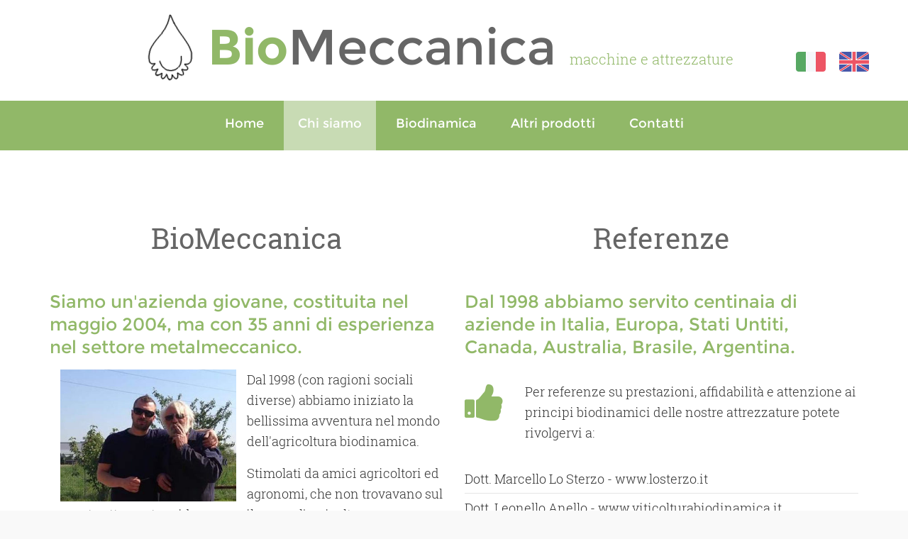

--- FILE ---
content_type: text/html
request_url: https://www.biomeccanica.com/profilo.html
body_size: 4746
content:
<!DOCTYPE html>
<html lang="en">
<head>
    <meta charset="utf-8">
    <meta http-equiv="X-UA-Compatible" content="IE=edge">
    <meta name="viewport" content="width=device-width, initial-scale=1">
    <!-- The above 3 meta tags *must* come first in the head; any other head content must come *after* these tags -->
    <meta name="format-detection" content="telephone=no"/>
    <meta name="title" content="BioMeccanica - Macchine ed attrezzature per agricoltura biologica">
    <meta name="description" content="BioMeccanica: azienda costituita nel 2004 ma con 35 anni di esperienza nel settore metalmeccanico. Produce macchinari per agricolutra biologica: dinamizzatori per biodinamica, spruzzatori. Altri macchinari quali: dinamizzatori a succussione, trebbiatrici assiali per semi minuti">
    <meta name="keywords" content="Bio-Meccanica BioMeccanica, macchine per agricoltura biodinamica, dinamizzatore spruzzatore trebbiatrice">
    <link rel="icon" href="images/favicon.ico" type="image/x-icon">
    <title>Bio Meccanica - Macchine e Attrezzatura</title>

    <!-- Bootstrap -->
    <link href="css/bootstrap.css" rel="stylesheet">

    <!-- Links -->
    <link href="css/style.css" rel="stylesheet">
    <!--JS-->
    <script src="js/jquery.js"></script>
    <script src="js/jquery-migrate-1.2.1.min.js"></script>

    <!--[if lt IE 9]>
    <div style=' clear: both; text-align:center; position: relative;'>
        <a href="http://windows.microsoft.com/en-US/internet-explorer/..">
            <img src="images/ie8-panel/warning_bar_0000_us.jpg" border="0" height="42" width="820"
                 alt="You are using an outdated browser. For a faster, safer browsing experience, upgrade for free today."/>
        </a>
    </div>
    <script src="js/html5shiv.js"></script>
    <![endif]-->
    <script src='js/device.min.js'></script>
</head>
<body>
<div class="page">
    <!--========================================================
                              HEADER
    =========================================================-->
    <header>

        <div class="container well clearfix">
            <h1 class="navbar-brand">
                <a data-type='rd-navbar-brand' href="./"><span class="logobio">Bio</span><span class="logomeccanica">Meccanica</span> <span class="spot"> macchine e attrezzature</span></a>
            </h1>
            <ul class="inline-list">
                <li><a href="index.html"><img src="images/flag-it.png"></a></li>
                <li><a href="eng-index.html"><img src="images/flag-uk.png"></a></li>
            </ul>
        </div>


        <div id="stuck_container" class="stuck_container">
            <nav class="navbar navbar-default navbar-static-top ">
                <div class="container">
                    <ul class="navbar-nav sf-menu" data-type="navbar">
                        <li>
                            <a href="index.html">Home</a>
                        </li>
                        <li class="active">
                            <a href="profilo.html">Chi siamo</a>
                        </li>
                        <li class="dropdown">
                            <a href="biodinamica.html">Biodinamica</a>
                            <ul class="dropdown-menu">
                                <li>
                                    <a href="biodinamica.html">Introduzione</a>
                                </li>
                                <li>
                                    <a href="dinamizzatore.html">Dinamizzatori</a>
                                    <ul class="dropdown-menu">
                                        <li>
                                            <a href="dinamizzatore.html#dinamizzatore">Per agricoltura biodinamica</a>
                                        </li>
                                        <li>
                                            <a href="dinamizzatore.html#barrique">Barrique</a>
                                        </li>
                                    </ul>
                                </li>
                                <li>
                                    <a href="spruzzatore.html">Spruzzatori</a>
                                    <ul class="dropdown-menu">
                                        <li>
                                            <a href="spruzzatore.html#distribuzione">Distribuzione</a>
                                        </li>
                                        <li>
                                            <a href="spruzzatore.html#pompe">Pompe</a>
                                        </li>
                                        <li>
                                            <a href="spruzzatore.html#quad">Per quad</a>
                                        </li>
                                        <li>
                                            <a href="spruzzatore.html#serra">Da serra</a>
                                        </li>
                                    </ul>
                                </li>
                                <li>
                                    <a href="dinamizzatore.html#trasporto">Moduli trasporto acqua</a>
                                </li>
                                <li>
                                    <a href="preventivo.html">Preventivo</a>
                                </li>
                            </ul>
                        </li>
                        <li class="dropdown">
                            <a href="attrezzatura.html">Altri prodotti</a>
                            <ul class="dropdown-menu">
                                <li>
                                    <a href="attrezzatura.html#trebbiatrice">Trebbiatrice assiale</a>
                                </li>
                                <li>
                                    <a href="attrezzatura.html#succussione">Dinamizzarore per omeopatia</a>
                                </li>
                                <li>
                                    <a href="attrezzatura.html#estrusore">Estrusore per industria alimentare</a>
                                </li>
                                <li>
                                    <a href="attrezzatura.html#altre">Cosa ti servirebbe?</a>
                                </li>
                            </ul>
                        </li>

                        <li>
                            <a href="contatti.html">Contatti</a>
                        </li>
                    </ul>

                </div>
            </nav>
        </div>
    </header>


    <!--========================================================
                              CONTENT
    =========================================================-->

    <main>

        <section class="well5">
            <div class="container">
                <div-- class="row">
                    <div class="col-md-6 col-sm-12">
                        <article>
                            <!--div class="thumbnail">
                                <a class="overlay" href="#"><img class="" src="images/page-2_img01.jpg" alt=""></a>
                            </div-->
                            <h3 class="text-center">
                                BioMeccanica
                            </h3>

                            <h4 class="text-primary">
                                Siamo un'azienda giovane, costituita nel maggio 2004, ma con 35 anni di esperienza nel settore metalmeccanico.
                            </h4>

                            <p>
                            <div class="col-md-6 col-sm-6 wow fadeIn" data-wow-duration="2s" data-wow-delay="0.2s">
                                <div class="thumbnail thumbnail2 thumbnail-box thumbnail-box__mod">
                                    <img src="images/chisiamo-daniele-gian.jpg"/>
                                </div>
                            </div>
                            Dal 1998 (con ragioni sociali diverse) abbiamo iniziato la bellissima avventura nel mondo dell'agricoltura biodinamica.
                            </p>
                            <p>
                                Stimolati da amici agricoltori ed agronomi, che non trovavano sul mercato attrezzature idonee a sviluppare l'agricoltura biodinamica,
                                oggi realizziamo macchine con il <b>massimo rispetto dei principi biodinamici</b> con tutta la nostra esperienza e dedizione senza trascurare
                                le prove di laboratorio per verificare la qualit&agrave; della dinamizzazione e della spruzzatura, per esempio:
                            </p>

                            <ul class="index-list">
                                <li>Cristallizzazione sensibile, metodo Pfeiffer</li>
                                <li>Valutazione dei campi elettromagnetici</li>
                                <li>Prove sul campo nella spruzzatura del preparato 500 e 501</li>
                            </ul>
                        </article>
                    </div>
                    <div class="col-md-6 col-sm-12">
                        <h3 class="text-center" id="referenze">
                            Referenze
                        </h3>

                        <h4 class="text-primary">
                            Dal 1998 abbiamo servito centinaia di aziende in Italia, Europa, Stati Untiti, Canada, Australia, Brasile, Argentina.
                        </h4>

                        <div class="block-icon">
                            <div class="icon">
                                <span class="fa  fa-thumbs-up"></span>
                            </div>
                            <div class="block_caption">
                                <p>
                                    Per referenze su prestazioni, affidabilit&agrave; e attenzione ai principi biodinamici delle nostre attrezzature potete rivolgervi a:
                                </p>
                            </div>
                        </div>
                        <ul class="simple-list">
                            <li><a href="mailto:info@losterzo.it">Dott. Marcello Lo Sterzo</a> - <a href="http://www.losterzo.it" target="_new">www.losterzo.it</a></li>
                            <li><a href="mailto:info@viticulturabiodinamica.it">Dott. Leonello Anello</a> - <a href="http://www.viticolturabiodinamica.it" target="_new">www.viticolturabiodinamica.it</a></li>
                            <li><a href="mailto:miklorenzetti@libero.it">Dott. Michele Lorenzetti</a> - <a href="http://www.michelelorenzetti.it" target="_new">www.michelelorenzetti.it</a></li>
                            <li><a href="mailto:stefano.pescarmona@gmail.com">Dott. Stefano Pescarmona</a> - <a href="http://www.stefanopescarmona.it" target="_new">www.stefanopescarmona.it</a></li>
                            <li><a href="mailto:info@agricolturabiodinamica.org">Dott. Marco Serventi</a> - <a href="http://www.agricolturabiodinamica.it" target="_new">www.agricolturabiodinamica.it</a></li>
                            <li><a href="mailto:biodinamicasi@gmail.com">Paolo Pistis</a> - <a href="http://www.paolopistis.it" target="_new">www.paolopistis.it</a></li>
                            <li><a href="mailto:adriano.mastrilliconsulting@gmail.com">Dott. Adriano Zago</a> - <a href="http://www.adrianozago.eu" target="_new">www.adrianozago.eu</a></li>
                            <li><a href="mailto:michele.baio@email.it">Michele Baio</a> - <a href="http://www.michelebaio.com" target="_new">www.michelebaio.com</a></li>
                            <li>Giulio Moiraghi - <a href="http://www.biodin.com" target="_new">www.biodin.com</a></li>
                        </ul>

                        <!--div class="block-icon">
                            <div class="icon">
                                <span class="fa  fa-users"></span>
                            </div>
                            <div class="block_caption">
                                <h4 class="text-primary">Clienti soddisfatti</h4>
                                <p>
                                    Su richiesta, possiamo fornirvi un elenco di aziende agricole gi&agrave; nostre clienti.
                                </p>
                            </div>
                        </div-->
                    </div>
            </div>
</div>
</section>

<section class="well6 bg-primary">
    <div class="container center767">
        <h3 class="text-center">
            Il Nostro Staff
        </h3>

        <div class="row white">
            <div class="col-md-6 col-sm-6 wow fadeIn" data-wow-duration="2s" data-wow-delay="0.2s">
                <div class="thumbnail thumbnail2 thumbnail-box thumbnail-box__mod">
                    <img src="images/chisiamo-gian.jpg" alt=""/>
                    <h4>Gianni</h4>
                </div>
            </div>
            <div class="col-md-6 col-sm-6 wow fadeIn" data-wow-duration="2s" data-wow-delay="0.4s">
                <div class="thumbnail thumbnail2 thumbnail-box thumbnail-box__mod">
                    <img src="images/chisiamo-daniele3.jpg" alt=""/>
                    <h4>Daniele</h4>
                </div>
            </div>
        </div>
    </div>
</section>

<section class="well6">
    <div class="container">
        <div class="row">
            <h3 class="text-center">
                Produzione
            </h3>
        </div>
        <div class="row">
            <div class="col-md-6 col-sm-12 wow fadeIn" data-wow-duration="2s" data-wow-delay="0.2s">

                <h4 class="text-primary">Dinamizzatori</h4>
                <ul class="simple-list">
                    <li>Dinamizzatori 30/60/120/240 litri elettromeccanici</li>
                    <li>Dinamizzatori 120/240 litri oleodinamici</li>
                    <li><i>Tutti con contenitore in rame puro 98% telaio zincato a 220 Volt</i></li>
                </ul>

                <h4 class="text-primary">Spruzzatrici</h4>

                <ul class="simple-list">
                    <li>Spruzzatrici 120/240 litri per ogni tipo di produzione agricola</li>
                    <li>Spruzzatrici per serra</li>
                    <li>Spruzzatrici trainate da quad</li>
                    <li>Pompe a spalla in rame con ugelli per 500/501</li>
                </ul>
            </div>
            <div class="col-md-6 col-sm-12 wow fadeIn" data-wow-duration="2s" data-wow-delay="0.2s">

                <h4 class="text-primary">Altri prodotti</h4>
                <ul class="simple-list">
                    <li>Boiler a gas fissi e MOBILI</li>
                    <li>Dinamizzatori a succussione per ceneri o altro</li>
                    <li>Dinamizzatori a sbattimento per omeopatia zootecnica</li>
                </ul>

                <!--h4 class="text-primary">Su richiesta</h4>
                <ul class="simple-list">
                    <li>Paioli in acciaio inox con intercapedine alimentati a gas per conserve, confetture, etc.</li>
                    <li>Piccoli distillatori</li>
                    <li>Macchine per estrarre e separare i semi da pomodori e peperoni</li>
                </ul-->

            </div>

        </div>
    </div>
</section>

<section class="well6 bg-primary">
    <div class="container">
        <div class="row">
            <div class="col-md-3 box_aside hidden-sm hidden-xs wow fadeIn" data-wow-duration="2s" data-wow-delay="0.6s">
                <img src="images/home-artigianale.jpg" alt=""/>
            </div>
            <div class="col-md-9 col-sm-12 wow fadeIn" data-wow-duration="2s" data-wow-delay="0.6s">
                <h3 class="text-center">
                    Attenzione ai principi biodinamici
                </h3>
                <blockquote class="blockquote__mod">
                    <span><p>“</p></span>

                    <p>
                        <q>La dedizione alla biodinamica con la quale &egrave; avvenuta la realizzazione delle attrezzature &egrave; totale.
                            Vi accorgerete, vedendole all'opera, della professionalità e passione con le quali sono state costruite.
                        </q>
                    </p>

                </blockquote>
            </div>
        </div>
    </div>
</section>


<section class="well6">
    <div class="container">
        <div class="row">

            <div class="col-md-6 col-sm-6 wow fadeIn" data-wow-duration="2s" data-wow-delay="0.4s">
                <h3 class="text-center">
                    Indirizzi utili
                </h3>

                <ul class="simple-list">
                    <li>Allestitori preparati biodinamici<br/>Carlo Noro - Labico Roma<br/>tel/fax 06.9511243<br/><a href="http://www.biologicodinamico.it" target="_new">www.biologicodinamico.it</a> - <a href="mailto:biodinamicanoro@gmail.com">biodinamicanoro@gmail.com</a></li>
                    <li>Fondazione Le Madri R.E.<br/>tel 0522.666246<br/><a href="http://www.fondazionelemadri.it" target="_new">www.fondazionelemadri.it</a> - <a href="mailto:info@fondazionelemadri.it">info@fondazionelemadri.it</a></li>
                    <li>Laboratorio analisi per immagini dinamolisi capillare, cristallizzazione sensibile, cromatografia circolare<br/>Maurizio Peruzzi<br/><a href="http://www.cristallizzazionesensibile.it" target="_new">www.cristallizzazionesensibile.it</a> - <a href="mailto:info@dinamolisi.it">info@dinamolisi.it</a></li>
                    <li>Imagine di Giulio Moiraghi<br/><a href="mailto:imagine@biodin.com">imagine@biodin.com</a></li>
                </ul>
            </div>
            <div class="col-md-6 col-sm-6 wow fadeIn" data-wow-duration="2s" data-wow-delay="0.6s">
                <h3 class="text-center">
                    Associazioni
                </h3>

                <ul class="simple-list">
                    <li>Associazione per l'Agricoltura Biodinamica<br/><a href="http://www.biodinamica.org" target="_new">www.biodinamica.org</a></li>
                    <li>Associazione Agricoltura Vivente<br/><a href="http://www.biodinamicapratica.it" target="_new">www.biodinamicapratica.it</a> - <a href="mailto:brierbette@gmail.com">brierbette@gmail.com</a><br/>La biodinamica di Alex Podolinsky</li>
                    <li>Associazione Agricoltura Biodinamica sez. Toscana<br/><a href="http://www.agricolturabiodinamica.it" target="_new">www.agricolturabiodinamica.it</a> - <a href="mailto:info@agricolturabiodinamica.it">info@agricolturabiodinamica.it</a></li>
                    <li>Demeter Associazione Italia<br/><a href="http://www.demeter.it" target="_new">www.demeter.it</a> - <a href="mailto:info@demeter.it">info@demeter.it</a></li>
                    <li>Fontazione Le Madri<br/><a href="http://www.fondazionelemadri.it" target="_new">www.fondazionelemadri.it</a> - <a href="mailto:info@fondazionelemadri.it">info@fondazionelemadri.it</a></li>
                    <li>Agribiodinamica<br/><a href="http://www.agribiodinamica.it" target="_new">www.agribiodinamica.it</a> - <a href="mailto:info@agribiodinamica.it">info@agribiodinamica.it</a></li>
                </ul>

            </div>
        </div>
    </div>
</section>

</main>


<!--========================================================
                        FOOTER
=========================================================-->
<footer>
    <section class="well6 bg-primary">
        <div class="container">
            <div class="row">
                <div class="col-md-12 col-sm-12 wow fadeIn" data-wow-duration="2s" data-wow-delay="0.6s">
                    <h3 class="text-center">
                        <b>Bio Meccanica</b> di Montanari Daniele
                    </h3>
                </div>
            </div>
        </div>
    </section>
    <section class="well4 bg-white">
        <div class="container center767">
            <div class="row">
                <div class="col-md-4 col-sm-4 col-xs-12 wow fadeInUp" data-wow-duration="2s" data-wow-delay="0.6s">
                    <div class="h4 text-secondary"><span class="material-icons-location_on  text-primary"></span>
                        &nbsp; Indirizzo
                    </div>
                    <address class="fw-l">Via Gazzolo 1/c, localit&agrave; Arceto<br/>42010 Scandiano (RE)</address>

                </div>

                <div class="col-md-4 col-sm-4 col-xs-12 wow fadeInUp" data-wow-duration="2s" data-wow-delay="0.4s">
                    <div class="h4 text-secondary"><span class="material-icons-local_phone text-primary"></span>
                        &nbsp; Telefono e Fax
                    </div>
                    <a class="fw-l" href="callto:+390522989337">+39 0522 989337</a>
                </div>

                <div class="col-md-4 col-sm-4 col-xs-12 wow fadeInUp" data-wow-duration="2s" data-wow-delay="0.2s">
                    <div class="h4 text-secondary"><span class="material-icons-email text-primary"></span>
                        &nbsp; E-mail
                    </div>
                    <p class="fw-l"><a class="fw-l" href="mailto:info@biomeccanica.com">info@biomeccanica.com</a></p>
                </div>

            </div>
        </div>
    </section>

    <div class="container text-center">
        <p class="copyright">
            <a href="index.html">Bio Meccanica di Montanari Daniele</a> &#169; <span id="copyright-year"></span>.
            <a class="text-primary" href="privacy.html">Privacy Policy</a> P.IVA: 02779270350
        </p>
    </div>
</footer>
</div>


<!-- jQuery (necessary for Bootstrap's JavaScript plugins) -->
<!-- Include all compiled plugins (below), or include individual files as needed -->
<script src="js/bootstrap.min.js"></script>
<script src="js/tm-scripts.js"></script>
<!-- </script> -->


</body>
</html>


--- FILE ---
content_type: text/css
request_url: https://www.biomeccanica.com/css/style.css
body_size: 1797
content:
@import url(../css/font-awesome.css);
@import url(../css/roboto-slab.css);
@import url(../css/material-icons.css);
@import "../css/animate.css";
/*========================================================
                      Main Styles
=========================================================*/
.white {
  color: #fff;
}
.tech {
  margin: 15px 0;
  font-size: 16px;
}
.tech td {
  padding: 0 3px;
}
.tech th {
  padding: 0 3px;
}
.nopadding {
  padding: 0;
}
.gallery img {
  margin: 7px 0;
}
.badge {
  background: none;
  -moz-transition: 0.5s;
  -webkit-transition: 0.5s;
  -o-transition: 0.5s;
  transition: 0.5s;
}
@media (max-width: 991px) {
  .clearboth {
    clear: both;
  }
}
.ff__mod {
  font-family: 'Montserrat', sans-serif;
}
a.text-primary:hover {
  color: #666666;
}
* + .row {
  margin-top: 40px;
}
.row + * {
  margin-top: 62px;
}
.row + .row {
  margin-top: 50px;
}
* + p {
  margin-top: 16px;
}
h3 + img,
h3 + .thumbnail,
h3 + .index-list {
  margin-top: 41px;
}
img + * {
  margin-top: 20px;
}
.thumbnail + h4 {
  margin-top: 60px;
}
* + h4 {
  margin-top: 20px;
  line-height: 1.30;
}
h3 + h4 {
  margin-top: 40px;
}
* + .btn {
  margin-top: 30px;
}
* + .btn-link {
  margin-top: 20px;
}
* + .offs {
  margin-top: 85px;
}
* + .offs0 {
  margin-top: 0;
}
/*=======================================================
                        Components
=========================================================*/
/*==================     Icons     ======================*/
.material-icons-location_on,
.material-icons-local_phone,
.material-icons-access_time {
  font-size: 34px;
  line-height: 26px;
  display: inline-block;
  position: relative;
  top: 5px;
}
/*==================      Box      ======================*/
.box {
  max-width: 1170px;
}
.box:before,
.box:after {
  content: " ";
  display: table;
}
.box:after {
  clear: both;
}
.box:before,
.box:after {
  content: " ";
  display: table;
}
.box:after {
  clear: both;
}
.box_aside {
  -webkit-border-radius: 50%;
  -moz-border-radius: 50%;
  border-radius: 50%;
  float: left;
}
.box_aside img {
  -webkit-border-radius: 50%;
  -moz-border-radius: 50%;
  border-radius: 50%;
  margin-right: 46px;
}
.box_cnt__no-flow {
  overflow: hidden;
}
@media (max-width: 479px) {
  .box_aside {
    float: none;
    text-align: center;
  }
}
/*==================  Inline List  ======================*/
.inline-list li {
  display: inline-block;
  font-size: 22px;
  color: #d1d0d0;
}
.inline-list li + li {
  margin-left: 15px;
}
.inline-list a:hover {
  color: #91b868;
}
/*==================   Block-icon     ===================*/
.block-icon {
  position: relative;
  padding-left: 85px;
}
* + .block-icon {
  margin-top: 33px;
}
.block-icon .icon {
  position: absolute;
  font: 400 60px/60px 'FontAwesome';
  color: #91b868;
  display: inline-block;
  left: 0px;
  top: 0px;
}
@media (max-width: 767px) {
  .block-icon {
    margin-top: 30px;
  }
}
.block-icon + .block-icon {
  margin-top: 43px;
}
/*==================   Index List  ======================*/
.index-list {
  counter-reset: li;
  margin-top: 10px;
}
.index-list li {
  padding-left: 50px;
  position: relative;
}
.index-list li:before {
  content: counter(li, decimal-leading-zero);
  counter-increment: li;
  font-size: 20px;
  font-weight: 400;
  width: 35px;
  height: 35px;
  line-height: 35px;
  color: #fff;
  background: #91b868;
  position: absolute;
  left: 0;
  top: 0;
  font-family: 'Montserrat', sans-serif;
  display: inline-block;
  text-align: center;
  -moz-transition: 0.4s;
  -webkit-transition: 0.4s;
  -o-transition: 0.4s;
  transition: 0.4s;
}
.index-list li + li {
  margin-top: 20px;
}
.index-list li a:hover {
  color: #666666;
}
.index-list li:hover:before {
  -moz-transform: rotate(5deg);
  -ms-transform: rotate(5deg);
  -o-transform: rotate(5deg);
  -webkit-transform: rotate(5deg);
  transform: rotate(5deg);
}
@media (max-width: 1199px) {
  .index-list {
    padding-left: 10px;
    padding-right: 10px;
  }
}
.index-list__mod li + li {
  margin-top: 0;
}
@media (min-width: 768px) and (max-width: 991px) {
  .index-list__mod li {
    padding-left: 0;
    padding-top: 100px;
  }
  .index-list__mod li:before {
    top: 0;
  }
}
/*==================   Index List  ======================*/
.index-list-alpha {
  counter-reset: li;
  margin-top: 10px;
}
.index-list-alpha li {
  padding-left: 50px;
  position: relative;
}
.index-list-alpha li:before {
  content: counter(li, upper-alpha);
  counter-increment: li;
  font-size: 20px;
  font-weight: 400;
  width: 35px;
  height: 35px;
  line-height: 35px;
  color: #fff;
  background: #91b868;
  position: absolute;
  left: 0;
  top: 0;
  font-family: 'Montserrat', sans-serif;
  display: inline-block;
  text-align: center;
  -moz-transition: 0.4s;
  -webkit-transition: 0.4s;
  -o-transition: 0.4s;
  transition: 0.4s;
}
.index-list-alpha li + li {
  margin-top: 20px;
}
.index-list-alpha li a:hover {
  color: #666666;
}
.index-list-alpha li:hover:before {
  -moz-transform: rotate(5deg);
  -ms-transform: rotate(5deg);
  -o-transform: rotate(5deg);
  -webkit-transform: rotate(5deg);
  transform: rotate(5deg);
}
@media (max-width: 1199px) {
  .index-list-alpha {
    padding-left: 10px;
    padding-right: 10px;
  }
}
.index-list-alpha__mod li + li {
  margin-top: 0;
}
@media (min-width: 768px) and (max-width: 991px) {
  .index-list-alpha__mod li {
    padding-left: 0;
    padding-top: 100px;
  }
  .index-list-alpha__mod li:before {
    top: 0;
  }
}
.index-list-alpha-continue li:first-of-type {
  counter-reset: li 6;
}
/*==================  Marked List  ======================*/
* + .simple-list {
  margin-top: 30px;
}
.simple-list li {
  position: relative;
  text-align: left;
  border-bottom: 1px solid #e5e5e6;
  padding: 6px 0px 5px;
}
.simple-list li a {
  font-size: 18px;
}
.simple-list li a:hover {
  color: #91b868;
}
.simple-list li:last-child {
  border: none;
}
@media (max-width: 991px) {
  .simple-list {
    display: block;
    margin-left: auto;
    margin-right: auto;
  }
}
/*==================   Contact-info   ====================*/
* + .contact-info {
  margin-top: 35px;
}
.contact-info dl {
  margin-top: 15px;
  display: inline-block;
}
.contact-info dl dt {
  float: left;
}
.contact-info dl dd {
  float: right;
  margin-left: 45px;
}
.contact-info address {
  line-height: 31px;
}
.contact-info dd + dt {
  clear: both;
}
@media (max-width: 991px) {
  .contact-info {
    max-width: 370px;
    margin-left: auto;
    margin-right: auto;
  }
}
.term-list dd {
  margin-left: 0;
  color: #333333;
}
.term-list * + dt {
  margin-top: 40px;
}
.term-list dt + * {
  margin-top: 14px;
}
.term-list a[href^="mailto:"] {
  display: inline-block;
  margin-top: 35px;
}
* + .term-list {
  margin-top: 45px;
}
/*========================================================
                     HEADER  Section
=========================================================*/
header {
  background: #fff;
  text-align: center;
}
header:before,
header:after {
  content: " ";
  display: table;
}
header:after {
  clear: both;
}
header:before,
header:after {
  content: " ";
  display: table;
}
header:after {
  clear: both;
}
header .inline-list {
  float: right;
  margin-top: 16px;
}
header .navbar-brand {
  margin-left: 90px;
  line-height: 30px;
}
@media (max-width: 1199px) {
  header .navbar-brand {
    margin-left: 0;
  }
}
@media (max-width: 767px) {
  header .inline-list {
    float: none;
  }
}
/*========================================================
                     CONTENT  Section
=========================================================*/
main {
  background: #fff;
}
/*==================    404    =========================*/
.page404 {
  text-align: center;
}
.page404 .fa-hand-o-right {
  font-size: 400px;
  color: #91b868;
}
.page404 p.h2 {
  font-size: 200px;
  margin-top: -50px;
}
.page404 p.h2 + p {
  margin-top: -14px;
}
/*========================================================
                     FOOTER  Styles
=========================================================*/
footer {
  background: #f9f9f9;
  font-weight: 300;
}
footer div.h4 + * {
  margin-top: 18px;
}
footer .copyright {
  margin-top: 18px;
  margin-bottom: 25px;
  font-size: 16px;
}


--- FILE ---
content_type: text/css
request_url: https://www.biomeccanica.com/css/roboto-slab.css
body_size: 961
content:
/* latin */
@font-face {
    font-family: 'Montserrat';
    font-style: normal;
    font-weight: 400;
    src: local('Montserrat-Regular'), url(../fonts/montserrat400.woff2) format('woff2');
    unicode-range: U+0000-00FF, U+0131, U+0152-0153, U+02C6, U+02DA, U+02DC, U+2000-206F, U+2074, U+20AC, U+2212, U+2215, U+E0FF, U+EFFD, U+F000;
}
/* latin */
@font-face {
    font-family: 'Montserrat';
    font-style: normal;
    font-weight: 700;
    src: local('Montserrat-Bold'), url(../fonts/montserrat700.woff2) format('woff2');
    unicode-range: U+0000-00FF, U+0131, U+0152-0153, U+02C6, U+02DA, U+02DC, U+2000-206F, U+2074, U+20AC, U+2212, U+2215, U+E0FF, U+EFFD, U+F000;
}
/* cyrillic-ext
@font-face {
    font-family: 'Roboto Slab';
    font-style: normal;
    font-weight: 300;
    src: local('Roboto Slab Light'), local('RobotoSlab-Light'), url(../fonts/montserrat300.woff2) format('woff2');
    unicode-range: U+0460-052F, U+20B4, U+2DE0-2DFF, U+A640-A69F;
} */
/* cyrillic
@font-face {
    font-family: 'Roboto Slab';
    font-style: normal;
    font-weight: 300;
    src: local('Roboto Slab Light'), local('RobotoSlab-Light'), url(http://fonts.gstatic.com/s/robotoslab/v6/dazS1PrQQuCxC3iOAJFEJZiMaisvaUVUsYyVzOmndek.woff2) format('woff2');
    unicode-range: U+0400-045F, U+0490-0491, U+04B0-04B1, U+2116;
} */
/* greek-ext
@font-face {
    font-family: 'Roboto Slab';
    font-style: normal;
    font-weight: 300;
    src: local('Roboto Slab Light'), local('RobotoSlab-Light'), url(http://fonts.gstatic.com/s/robotoslab/v6/dazS1PrQQuCxC3iOAJFEJbBAWGjcah5Ky0jbCgIwDB8.woff2) format('woff2');
    unicode-range: U+1F00-1FFF;
}*/
/* greek
@font-face {
    font-family: 'Roboto Slab';
    font-style: normal;
    font-weight: 300;
    src: local('Roboto Slab Light'), local('RobotoSlab-Light'), url(http://fonts.gstatic.com/s/robotoslab/v6/dazS1PrQQuCxC3iOAJFEJf14vlcfyPYlAcQy2UfDRm4.woff2) format('woff2');
    unicode-range: U+0370-03FF;
}*/
/* vietnamese
@font-face {
    font-family: 'Roboto Slab';
    font-style: normal;
    font-weight: 300;
    src: local('Roboto Slab Light'), local('RobotoSlab-Light'), url(http://fonts.gstatic.com/s/robotoslab/v6/dazS1PrQQuCxC3iOAJFEJafJul7RR1X4poJgi27uS4w.woff2) format('woff2');
    unicode-range: U+0102-0103, U+1EA0-1EF1, U+20AB;
}*/
/* latin-ext */
@font-face {
    font-family: 'Roboto Slab';
    font-style: normal;
    font-weight: 300;
    src: local('Roboto Slab Light'), local('RobotoSlab-Light'), url(../fonts/robotoslab300light-ext.woff2) format('woff2');
    unicode-range: U+0100-024F, U+1E00-1EFF, U+20A0-20AB, U+20AD-20CF, U+2C60-2C7F, U+A720-A7FF;
}
/* latin */
@font-face {
    font-family: 'Roboto Slab';
    font-style: normal;
    font-weight: 300;
    src: local('Roboto Slab Light'), local('RobotoSlab-Light'), url(../fonts/robotoslab300light.woff2) format('woff2');
    unicode-range: U+0000-00FF, U+0131, U+0152-0153, U+02C6, U+02DA, U+02DC, U+2000-206F, U+2074, U+20AC, U+2212, U+2215, U+E0FF, U+EFFD, U+F000;
}
/* cyrillic-ext
@font-face {
    font-family: 'Roboto Slab';
    font-style: normal;
    font-weight: 400;
    src: local('Roboto Slab Regular'), local('RobotoSlab-Regular'), url(http://fonts.gstatic.com/s/robotoslab/v6/y7lebkjgREBJK96VQi37ZjTOQ_MqJVwkKsUn0wKzc2I.woff2) format('woff2');
    unicode-range: U+0460-052F, U+20B4, U+2DE0-2DFF, U+A640-A69F;
}*/
/* cyrillic
@font-face {
    font-family: 'Roboto Slab';
    font-style: normal;
    font-weight: 400;
    src: local('Roboto Slab Regular'), local('RobotoSlab-Regular'), url(http://fonts.gstatic.com/s/robotoslab/v6/y7lebkjgREBJK96VQi37ZjUj_cnvWIuuBMVgbX098Mw.woff2) format('woff2');
    unicode-range: U+0400-045F, U+0490-0491, U+04B0-04B1, U+2116;
}*/
/* greek-ext
@font-face {
    font-family: 'Roboto Slab';
    font-style: normal;
    font-weight: 400;
    src: local('Roboto Slab Regular'), local('RobotoSlab-Regular'), url(http://fonts.gstatic.com/s/robotoslab/v6/y7lebkjgREBJK96VQi37ZkbcKLIaa1LC45dFaAfauRA.woff2) format('woff2');
    unicode-range: U+1F00-1FFF;
}*/
/* greek
@font-face {
    font-family: 'Roboto Slab';
    font-style: normal;
    font-weight: 400;
    src: local('Roboto Slab Regular'), local('RobotoSlab-Regular'), url(http://fonts.gstatic.com/s/robotoslab/v6/y7lebkjgREBJK96VQi37Zmo_sUJ8uO4YLWRInS22T3Y.woff2) format('woff2');
    unicode-range: U+0370-03FF;
}*/
/* vietnamese
@font-face {
    font-family: 'Roboto Slab';
    font-style: normal;
    font-weight: 400;
    src: local('Roboto Slab Regular'), local('RobotoSlab-Regular'), url(http://fonts.gstatic.com/s/robotoslab/v6/y7lebkjgREBJK96VQi37Zr6up8jxqWt8HVA3mDhkV_0.woff2) format('woff2');
    unicode-range: U+0102-0103, U+1EA0-1EF1, U+20AB;
}*/
/* latin-ext */
@font-face {
    font-family: 'Roboto Slab';
    font-style: normal;
    font-weight: 400;
    src: local('Roboto Slab Regular'), local('RobotoSlab-Regular'), url(../fonts/robotoslab400ext.woff2) format('woff2');
    unicode-range: U+0100-024F, U+1E00-1EFF, U+20A0-20AB, U+20AD-20CF, U+2C60-2C7F, U+A720-A7FF;
}
/* latin */
@font-face {
    font-family: 'Roboto Slab';
    font-style: normal;
    font-weight: 400;
    src: local('Roboto Slab Regular'), local('RobotoSlab-Regular'), url(../fonts/robotoslab400.woff2) format('woff2');
    unicode-range: U+0000-00FF, U+0131, U+0152-0153, U+02C6, U+02DA, U+02DC, U+2000-206F, U+2074, U+20AC, U+2212, U+2215, U+E0FF, U+EFFD, U+F000;
}
/* cyrillic-ext
@font-face {
    font-family: 'Roboto Slab';
    font-style: normal;
    font-weight: 700;
    src: local('Roboto Slab Bold'), local('RobotoSlab-Bold'), url(http://fonts.gstatic.com/s/robotoslab/v6/dazS1PrQQuCxC3iOAJFEJZ6iIh_FvlUHQwED9Yt5Kbw.woff2) format('woff2');
    unicode-range: U+0460-052F, U+20B4, U+2DE0-2DFF, U+A640-A69F;
} */
/* cyrillic
@font-face {
    font-family: 'Roboto Slab';
    font-style: normal;
    font-weight: 700;
    src: local('Roboto Slab Bold'), local('RobotoSlab-Bold'), url(http://fonts.gstatic.com/s/robotoslab/v6/dazS1PrQQuCxC3iOAJFEJS_vZmeiCMnoWNN9rHBYaTc.woff2) format('woff2');
    unicode-range: U+0400-045F, U+0490-0491, U+04B0-04B1, U+2116;
}*/
/* greek-ext
@font-face {
    font-family: 'Roboto Slab';
    font-style: normal;
    font-weight: 700;
    src: local('Roboto Slab Bold'), local('RobotoSlab-Bold'), url(http://fonts.gstatic.com/s/robotoslab/v6/dazS1PrQQuCxC3iOAJFEJSFaMxiho_5XQnyRZzQsrZs.woff2) format('woff2');
    unicode-range: U+1F00-1FFF;
}*/
/* greek
@font-face {
    font-family: 'Roboto Slab';
    font-style: normal;
    font-weight: 700;
    src: local('Roboto Slab Bold'), local('RobotoSlab-Bold'), url(http://fonts.gstatic.com/s/robotoslab/v6/dazS1PrQQuCxC3iOAJFEJQalQocB-__pDVGhF3uS2Ks.woff2) format('woff2');
    unicode-range: U+0370-03FF;
}*/
/* vietnamese
@font-face {
    font-family: 'Roboto Slab';
    font-style: normal;
    font-weight: 700;
    src: local('Roboto Slab Bold'), local('RobotoSlab-Bold'), url(http://fonts.gstatic.com/s/robotoslab/v6/dazS1PrQQuCxC3iOAJFEJWhQUTDJGru-0vvUpABgH8I.woff2) format('woff2');
    unicode-range: U+0102-0103, U+1EA0-1EF1, U+20AB;
}*/
/* latin-ext */
@font-face {
    font-family: 'Roboto Slab';
    font-style: normal;
    font-weight: 700;
    src: local('Roboto Slab Bold'), local('RobotoSlab-Bold'), url(../fonts/robotoslab700ext.woff2) format('woff2');
    unicode-range: U+0100-024F, U+1E00-1EFF, U+20A0-20AB, U+20AD-20CF, U+2C60-2C7F, U+A720-A7FF;
}
/* latin */
@font-face {
    font-family: 'Roboto Slab';
    font-style: normal;
    font-weight: 700;
    src: local('Roboto Slab Bold'), local('RobotoSlab-Bold'), url(../fonts/robotoslab700.woff2) format('woff2');
    unicode-range: U+0000-00FF, U+0131, U+0152-0153, U+02C6, U+02DA, U+02DC, U+2000-206F, U+2074, U+20AC, U+2212, U+2215, U+E0FF, U+EFFD, U+F000;
}

--- FILE ---
content_type: text/javascript
request_url: https://www.biomeccanica.com/js/mailform/jquery.rd-mailform.min.js
body_size: 5700
content:
! function(e) {
    function t(i, o) {
        this.options = e.extend({}, t.Defaults, o), this.$element = e(i), this._plugins = {}, this._handlers = {
            "mf.success mf.fail": e.proxy(this.update, this),
            "mf.process": e.proxy(this.process, this),
            reset: e.proxy(this.reset, this)
        }, e.each(t.Plugins, e.proxy(function(e, t) {
            this._plugins[e[0].toLowerCase() + e.slice(1)] = new t(this)
        }, this)), this.initialize()
    }
    var i;
    i = {
        MF000: "Inviato",
        MF001: "Recipients are not set!",
        MF002: "Form will not work locally!",
        MF003: "Please, define email field in your form!",
        MF004: "Please, define type of your form!",
        MF254: "Something went wrong with PHPMailer!",
        MF255: "Errore. Qualcosa è andato storto.",
        MF999: "Acconsentire al trattamento dei dati."
    }, t.Defaults = {
        baseClass: "rd-mailform"
    }, t.Plugins = {}, t.prototype.initialize = function() {
        this.$element.trigger("mf.initialize"), this.$element.addClass(this.options.baseClass).trigger("reset"), this.create(), this.watch(), this.$element.trigger("mf.initialized")
    }, t.prototype.create = function() {}, t.prototype.watch = function() {
        var e = this;
        e.$element.ajaxForm({
            beforeSubmit: function() {
                e.$element.trigger("mf.process")
            },
            error: function(t) {
                e.$element.trigger("mf.fail", {
                    code: t,
                    message: i[t]
                })
            },
            success: function(t) {
                console.log(t), "MF000" == t ? e.$element.trigger("mf.success", {
                    code: t,
                    message: i[t]
                }) : (t = 5 == t.length ? t : "MF255", e.$element.trigger("mf.fail", {
                    code: t,
                    message: i[t]
                }))
            }
        }).on(this._handlers)
    }, t.prototype.process = function() {
        this.$element.addClass("process")
    }, t.prototype.update = function(t, i) {
        this.$element.removeClass("process"), this.$element.addClass("MF000" === i.code ? "success" : "fail"), setTimeout(e.proxy(function() {
            this.$element.trigger("reset")
        }, this), 3e3)
    }, t.prototype.reset = function() {
        this.$element.removeClass("success"), this.$element.removeClass("fail"), this.$element.trigger("mf.reset")
    }, e.fn.rdMailForm = function(i) {
        return this.each(function() {
            e(this).data("rdMailForm") || e(this).data("rdMailForm", new t(this, i))
        })
    }, e.fn.rdMailForm.Constructor = t
}(window.jQuery, window, document),
    function(e) {
        var t = e.fn.rdMailForm.Constructor.Plugins.Validator = function(i) {
            this._core = i, this._handlers = {
                "mfValidator.validate": this.validate,
                "mfValidator.error": this.error,
                "mfValidator.valid": this.valid,
                "mfValidator.reset": this.reset,
                "mfValidator.click": e.noop()
            }, this._core.options = e.extend({}, t.Defaults, this._core.options), this.initialize()
        };
        t.Defaults = {
            validator: {
                applyTo: "[data-constraints]",
                "class": "mfValidation",
                constraints: {
                    "@LettersOnly": {
                        rule: "^([a-zA-Zа-яА-ЯіїёІЇЁєЄҐґ\\s]{0,})$",
                        message: "Utilizza solo lettere!"
                    },
                    "@NumbersOnly": {
                        rule: "^-?\\d*\\.?\\d*$",
                        message: "Utilizza solo numeri!"
                    },
                    "@NotEmpty": {
                        rule: "([^\\s])",
                        message: "Compilare questo campo!"
                    },
                    "@Email": {
                        rule: "^(([\\w-]+(?:\\.[\\w-]+)*)@((?:[\\w-]+\\.)*\\w[\\w-]{0,66})\\.([a-z]{2,6}(?:\\.[a-z]{2})?)){0,}$",
                        message: "e-mail non valida!"
                    },
                    "@Phone": {
                        rule: "^(\\+?\\d{0,3}\\s*\\(?\\d{1,3}\\)?\\s*\\d{3}\\s*\\d{4}){0,}$",
                        message: "Telefono non valido!"
                    },
                    "@Date": {
                        rule: function(e) {
                            return navigator.userAgent.match(/(iPod|iPhone|iPad)/) ? !0 : new RegExp("^($)|(((0[13578]|10|12)(-|\\/)((0[1-9])|([12])([0-9])|(3[01]?))(-|\\/)((19)([2-9])(\\d{1})|(20)([01])(\\d{1})|([8901])(\\d{1}))|(0?[2469]|11)(-|/)(([1-9])|(0[1-9])|([12])([0-9]?)|(3[0]?))(-|/)((19)([2-9])(\\d{1})|(20)([01])(\\d{1})|([8901])(\\d{1}))))$").test(e.val())
                        },
                        message: "Use MM/DD/YYYY format!"
                    },
                    "@SelectRequired": {
                        rule: function (e) {
                            return 0 !== e.find("option:selected").index()
                        },
                        message: "Scegli un'opzione!"
                    },
                    "@CheckRequired": {
                        rule: function(e) {
                            return e[0].checked
                        },
                        message: "Seleziona l'opzione!"
                    }
                }
            }
        }, t.prototype.initialize = function() {
            this._core.$element.trigger("mfValidator.initialize"), this.create(), this.watch(), this._core.$element.trigger("mfValidator.initialized")
        }, t.prototype.create = function() {
            var t = this;
            this._core.$element.find(this._core.options.validator.applyTo).each(function() {
                e(this).parent().append(e("<span/>", {
                    "class": t._core.options.validator["class"]
                }))
            })
        }, t.prototype.watch = function() {
            var t = this;
            this._core.$element.find(this._core.options.validator.applyTo).on("keyup", function() {
                e(this).is("input") && e(this).parent().trigger("mfValidator.validate", {
                    options: t._core.options.validator
                })
            }).on("change", function() {
                e(this).parent().trigger("mfValidator.validate", {
                    options: t._core.options.validator
                })
            }).parent().on(this._handlers).find("." + this._core.options.validator["class"]).on("click", function() {
                e(this).removeClass("error").removeClass("show").addClass("hide").parent().trigger("mfValidator.click").find(t._core.options.validator.applyTo).focus()
            }), this._core.$element.on("submit", e.proxy(function(i) {
                return this._core.$element.find(this._core.options.validator.applyTo).each(function() {
                    e(this).parent().trigger("mfValidator.validate", {
                        options: t._core.options.validator
                    })
                }), this._core.$element.find(".error").length ? (i.preventDefault(), !1) : void 0
            }, this)).on("reset", e.proxy(function() {
                this._core.$element.find(this._core.options.validator.applyTo).each(function() {
                    e(this).parent().trigger("mfValidator.reset", {
                        options: t._core.options.validator
                    })
                })
            }, this))
        }, t.prototype.validate = function(t, i) {
            var o = [],
                s = e(this),
                n = s.find(i.options.applyTo),
                r = n.data("constraints").match(/\@\w+/g),
                a = n.val();
            for (var c in r)
                if (i.options.constraints[r[c]]) switch (typeof i.options.constraints[r[c]].rule) {
                    case "function":
                        i.options.constraints[r[c]].rule(n) || o.push(i.options.constraints[r[c]].message);
                        break;
                    default:
                        new RegExp(i.options.constraints[r[c]].rule).test(a) || o.push(i.options.constraints[r[c]].message)
                }
            o.length ? e(this).trigger("mfValidator.error", {
                options: i.options,
                errors: o
            }) : e(this).trigger("mfValidator.valid", {
                options: i.options
            })
        }, t.prototype.error = function(t, i) {
            e(this).find("." + i.options["class"]).removeClass("valid").removeClass("hide").addClass("show").addClass("error").text(i.errors)
        }, t.prototype.valid = function(t, i) {
            e(this).find("." + i.options["class"]).removeClass("error").removeClass("show").addClass("valid").addClass("hide").text(i.errors)
        }, t.prototype.reset = function(t, i) {
            e(this).find("." + i.options["class"]).removeClass("show").removeClass("hide").text("")
        }
    }(window.jQuery, window, document),
    function(e) {
        var t = e.fn.rdMailForm.Constructor.Plugins.Input = function(i) {
            this._core = i, this._handlers = {
                "mfInput.focus": this.focus,
                "mfInput.blur": this.blur,
                "mfInput.type": this.type,
                "mfInput.delete": this["delete"],
                "mfInput.fill": this.fill,
                "mfInput.empty": this.empty,
                "mfInput.idle": this.idle,
                "mfInput.reset": this.reset,
                click: function(e) {
                    return e.preventDefault(), !1
                }
            }, this._core.options = e.extend({}, t.Defaults, this._core.options), this.initialize()
        };
        t.Defaults = {
            input: {
                applyto: 'input[type="text"], input[type="date"], textarea',
                "class": "mfInput"
            }
        }, t.prototype.initialize = function() {
            this._core.$element.trigger("mfInput.initialize"), this.create(), this.watch(), this._core.$element.trigger("mfInput.initialized")
        }, t.prototype.create = function() {
            this._core.$element.find(this._core.options.input.applyto).parent().addClass(this._core.options.input["class"])
        }, t.prototype.watch = function() {
            this._core.$element.find(this._core.options.input.applyto).on("focus", function() {
                e(this).parent().trigger("mfInput.focus")
            }).on("blur", function() {
                e(this).parent().trigger("mfInput.blur"), "" === e(this).val() && e(this).parent().trigger("mfInput.void")
            }).on("keydown", this, function(t) {
                t.data.ignore(t) || ((8 === t.keyCode || 46 === t.keyCode) && e(this).parent().trigger("mfInput.delete"), (32 === t.keyCode || t.keyCode > 46) && e(this).parent().trigger("mfInput.type"))
            }).on("keyup", this, function(t) {
                var i = e(this);
                t.data.ignore(t) || ("" === i.val() && i.parent().trigger("mfInput.empty"), 8 === t.keyCode || 46 === t.keyCode ? (self.timer && clearTimeout(self.timer), self.timer = setTimeout(function() {
                    i.parent().trigger("mfInput.idle")
                }, 1e3)) : (i.parent().trigger("mfInput.fill"), i.parent().trigger("mfInput.type"), self.timer && clearTimeout(self.timer), self.timer = setTimeout(function() {
                    i.parent().trigger("mfInput.idle")
                }, 1e3)))
            }).on("keypress", this, function(t) {
                if (!t.data.ignore(t.keyCode)) {
                    var i = e(this);
                    self.timer && clearTimeout(self.timer), self.timer = setTimeout(function() {
                        i.parent().trigger("mfInput.idle")
                    }, 1e3)
                }
            }).parent().on(this._handlers), this._core.$element.on("mf.reset", this, function(t) {
                e(this).find("." + t.data._core.options.input["class"]).each(function() {
                    e(this).trigger("mfInput.reset")
                })
            })
        }, t.prototype.focus = function() {
            e(this).addClass("focused")
        }, t.prototype.blur = function() {
            e(this).removeClass("focused")
        }, t.prototype.type = function() {
            e(this).removeClass("deleting"), e(this).addClass("typing")
        }, t.prototype["delete"] = function() {
            e(this).removeClass("typing"), e(this).addClass("deleting")
        }, t.prototype.fill = function() {
            e(this).addClass("filled")
        }, t.prototype.empty = function() {
            e(this).removeClass("filled")
        }, t.prototype.idle = function() {
            e(this).removeClass("typing"), e(this).removeClass("deleting")
        }, t.prototype.reset = function() {
            e(this).removeClass("focused"), e(this).removeClass("deleting"), e(this).removeClass("filled"), e(this).removeClass("typing"), e(this).removeClass("error")
        }, t.prototype.ignore = function(e) {
            return 144 === e.keyCode || 20 === e.keyCode || 17 === e.keyCode || 37 === e.keyCode || 38 === e.keyCode || 39 === e.keyCode || 40 === e.keyCode || 112 === e.keyCode || 113 === e.keyCode || 114 === e.keyCode || 115 === e.keyCode || 116 === e.keyCode || 117 === e.keyCode || 118 === e.keyCode || 119 === e.keyCode || 120 === e.keyCode || 121 === e.keyCode || 122 === e.keyCode || 123 === e.keyCode || 9 === e.keyCode || e.ctrlKey ? !0 : !1
        }
    }(window.jQuery, window, document),
    function(e) {
        var t = e.fn.rdMailForm.Constructor.Plugins.Select = function(i) {
            this._core = i, this._handlers = {
                "mfSelect.close": this.close,
                "mfSelect.open": this.open,
                "mfSelect.select": this.select,
                click: function(e) {
                    e.preventDefault(), e.stopPropagation()
                }
            }, this._core.options = e.extend({}, t.Defaults, this._core.options), this.initialize()
        };
        t.Defaults = {
            select: {
                applyTo: "select",
                "class": "mfSelect"
            }
        }, t.prototype.initialize = function() {
            this._core.$element.trigger("mfSelect.initialize"), this.create(), this.watch(), this._core.$element.trigger("mfSelect.initialized")
        }, t.prototype.create = function() {
            this._core.$element.find(this._core.options.select.applyTo).each(function() {
                var t = e(this);
                t.css({
                    position: "absolute",
                    left: "50%",
                    width: "0",
                    height: "0",
                    overflow: "hidden",
                    opacity: "0"
                }).parent().append(e("<div/>", {
                    "class": "value",
                    text: t.find("option:selected").text()
                })).append(e("<ul/>", {
                    "class": "dropdown"
                })).end().find("option").each(function(t) {
                    if (0 != t) {
                        var i = e(this);
                        i.parent().parent().find(".dropdown").append(e("<li/>", {
                            "class": "option",
                            text: i.text()
                        }).addClass(i.is(":selected") ? "selected" : ""))
                    }
                })
            }).parent().addClass(this._core.options.select["class"])
        }, t.prototype.watch = function() {
            var t = this;
            this._core.$element.find(t._core.options.select.applyTo).on("focus", this.focus).on("blur", function() {
                e(this).parent().trigger("mfSelect.close").removeClass("focus")
            }).on("keydown", function(t) {
                38 == t.keyCode && e(this).val(e(this).find("option").eq(e(this).find("option:selected").index() > 0 ? e(this).find("option:selected").index() - 1 : 0).text()).trigger("change"), 40 == t.keyCode && e(this).val(e(this).find("option").eq(e(this).find("option:selected").index() < e(this).find("option").length - 1 ? e(this).find("option:selected").index() + 1 : e(this).find("option").length - 1).text()).trigger("change"), 13 == t.keyCode && e(this).parent().trigger(e(this).parent().hasClass("show") ? "mfSelect.close" : "mfSelect.open"), (32 == t.keyCode || 37 == t.keyCode || 38 == t.keyCode || 39 == t.keyCode || 40 == t.keyCode || 13 == t.keyCode) && t.preventDefault()
            }).on("change", function() {
                e(this).parent().trigger("mfSelect.open").find(".value").text(e(this).val());
                var t = e(this).find("option:selected").index(),
                    i = e(this).parent().find(".option").removeClass("selected");
                t > 0 && i.eq(t - 1).addClass("selected")
            }).parent().on(this._handlers).find(".value").on("click", function() {
                var i = e(this),
                    o = i.parent().find("select"),
                    s = o.find("option").eq(0).text();
                if (i.text(s), o.trigger("focus").off("focus", t.focus), !e(this).parent().hasClass("show")) {
                    o.on("focus", t.focus);
                    var n = e(this).parent().find(".option.selected");
                    n.length && i.text(n.text())
                }
            }).parent().find(".option").on("click", function() {
                e(this).parent().find(".option").removeClass("selected"), e(this).addClass("selected"), e(this).parent().parent().find("select").focus().on("focus", t.focus), e(this).parent().parent().trigger("mfSelect.select", {
                    options: t._core.options.select,
                    value: e(this).text()
                })
            }).parents("body").on("click", function(i) {
                var o = t._core.$element.find("." + t._core.options.select["class"]);
                o.length && (o.is(i.target) || 0 !== o.has(i.target).length || o.find("select").each(function() {
                    var t = e(this).parent().find(".option.selected");
                    t.length && e(this).parent().find(".value").text(t.text())
                }).on("focus", t.focus))
            }), this._core.$element.on("mf.reset", function() {
                e(this).find(t._core.options.select.applyTo).each(function() {
                    e(this).parent().find(".value").text(e(this).prop("selectedIndex", 0).val()), e(this).parent().find(".option").removeClass("selected")
                })
            })
        }, t.prototype.focus = function() {
            e(this).parent().trigger("mfSelect.open").addClass("focus")
        }, t.prototype.close = function() {
            navigator.userAgent.match(/(iPod|iPhone|iPad)/) || e(this).hasClass("show") && e(this).removeClass("show")
        }, t.prototype.open = function() {
            navigator.userAgent.match(/(iPod|iPhone|iPad)/) || e(this).hasClass("show") || e(this).addClass("show")
        }, t.prototype.select = function(t, i) {
            e(this).find(i.options.applyTo).val(i.value).trigger("change"), e(this).trigger("mfSelect.close")
        }
    }(window.jQuery, window, document),
    function(e) {
        var t = e.fn.rdMailForm.Constructor.Plugins.DatePicker = function(i) {
            this._core = i, this._handlers = {
                "mfDatePicker.close": this.close,
                "mfDatePicker.open": this.open,
                "mfDatePicker.next": this.next,
                "mfDatePicker.prev": this.prev,
                "mfDatePicker.update": this.update,
                "mfDatePicker.refresh": this.refresh,
                "mfDatePicker.pick": this.pick
            }, this._core.options = e.extend({}, t.Defaults, this._core.options), this.initialize()
        };
        t.Defaults = {
            datepicker: {
                applyTo: 'input[type="date"]',
                "class": "mfDatePicker",
                days: ["Su", "Mo", "Tu", "We", "Th", "Fr", "Sa"],
                months: ["January", "February", "March", "April", "May", "June", "July", "August", "September", "October", "November", "December"],
                format: "MM-DD-YYYY",
                prevMonth: "",
                nextMonth: ""
            }
        }, t.prototype.initialize = function() {
            this._core.$element.trigger("mfDatePicker.initialize"), this.create(), this.watch(), this._core.$element.trigger("mfDatePicker.initialized")
        }, t.prototype.create = function() {
            var t = this;
            t._core.$element.find(t._core.options.datepicker.applyTo).each(function() {
                e(this).attr({
                    type: navigator.userAgent.match(/(iPod|iPhone|iPad)/) ? "date" : "text",
                    "data-type": "date"
                }).after(e("<div/>", {
                    "class": t._core.options.datepicker["class"]
                }).data("date", new Date))
            }).parent().find("." + t._core.options.datepicker["class"]).each(function() {
                e.proxy(t.update, this, {}, t._core.options.datepicker).call(), e.proxy(t.refresh, this, {}, t._core.options.datepicker).call()
            })
        }, t.prototype.watch = function() {
            var t = this;
            t._core.$element.find("." + t._core.options.datepicker["class"]).on("click", "." + t._core.options.datepicker["class"] + "_next", function() {
                var i = e(this).parents("." + t._core.options.datepicker["class"]);
                i.trigger("mfDatePicker.next"), i.trigger("mfDatePicker.update", t._core.options.datepicker), i.trigger("mfDatePicker.refresh", t._core.options.datepicker)
            }).on("click", "." + t._core.options.datepicker["class"] + "_prev", function() {
                var i = e(this).parents("." + t._core.options.datepicker["class"]);
                i.trigger("mfDatePicker.prev"), i.trigger("mfDatePicker.update", t._core.options.datepicker), i.trigger("mfDatePicker.refresh", t._core.options.datepicker)
            }).on("click", ".dp-day", function() {
                var i = e(this).parents("." + t._core.options.datepicker["class"]);
                i.trigger("mfDatePicker.pick", {
                    opt: t._core.options.datepicker,
                    day: e(this)
                }), i.parent().find("input").on("blur", t.blur).trigger("blur").trigger("keyup")
            }).on("click", function() {}).on(this._handlers).parent().on("click", function(e) {
                return e.preventDefault(), !1
            }).find("input").on("focus", function() {
                e(this).parent().find("." + t._core.options.datepicker["class"]).trigger("mfDatePicker.open")
            }).on("blur", this.blur).on("keydown", function(i) {
                (9 == i.keyCode || i.shiftKey && 9 == i.keyCode) && e(this).on("blur", t.blur)
            }).parents("body").on("mousedown", function(e) {
                var i = t._core.$element.find("." + t._core.options.datepicker["class"]).parent();
                i.length && (i.is(e.target) || 0 !== i.has(e.target).length ? i.find("input").off("blur", t.blur) : i.find("input").on("blur", t.blur).trigger("blur"))
            }), t._core.$element.on("mf.reset", function() {
                e(this).find("." + t._core.options.datepicker["class"]).each(function() {
                    e(this).trigger("mfDatePicker.close")
                })
            })
        }, t.prototype.blur = function() {
            e(this).parent().find(".mfDatePicker").trigger("mfDatePicker.close")
        }, t.prototype.close = function() {
            navigator.userAgent.match(/(iPod|iPhone|iPad)/) || e(this).hasClass("open") && e(this).removeClass("open")
        }, t.prototype.open = function() {
            navigator.userAgent.match(/(iPod|iPhone|iPad)/) || e(this).hasClass("open") || e(this).addClass("open")
        }, t.prototype.next = function() {
            var t = e(this),
                i = t.data("date");
            i = 11 == i.getMonth() ? new Date(i.getFullYear() + 1, 0, 1) : new Date(i.getFullYear(), i.getMonth() + 1, 1), t.data("date", i)
        }, t.prototype.prev = function() {
            var t = e(this),
                i = t.data("date");
            i = 0 == i.getMonth() ? new Date(i.getFullYear() - 1, 11, 1) : new Date(i.getFullYear(), i.getMonth() - 1, 1), t.data("date", i)
        }, t.prototype.pick = function(t, i) {
            var o = e(this);
            o.data("pickedDate", i.day.addClass("dp-selected").data("date")), o.find(".dp-day").not(i.day).removeClass("dp-selected"), o.parent().find("input").val((o.data("pickedDate").getMonth() + 1 < 10 ? "0" + (o.data("pickedDate").getMonth() + 1) : o.data("pickedDate").getMonth() + 1) + "/" + (o.data("pickedDate").getDate() < 10 ? "0" + o.data("pickedDate").getDate() : o.data("pickedDate").getDate()) + "/" + o.data("pickedDate").getFullYear())
        }, t.prototype.update = function(t, i) {
            var o = e(this),
                s = e("<div/>", {
                    "class": i["class"] + "_panel"
                });
            s.append(e("<a/>", {
                "class": i["class"] + "_prev",
                text: i.prevMonth
            })), s.append(e("<a/>", {
                "class": i["class"] + "_next",
                text: i.nextMonth
            })), s.append(e("<div/>", {
                "class": i["class"] + "_title",
                text: i.months[o.data("date").getMonth()] + " " + o.data("date").getFullYear()
            }));
            var n = o.find("." + i["class"] + "_panel");
            n.length ? n.replaceWith(s) : s.appendTo(o)
        }, t.prototype.refresh = function(t, i) {
            for (var o = e(this), s = e("<table/>"), n = e("<tr/>"), r = 0; r < i.days.length; r++) n.append(e("<th/>", {
                "class": "dp-weekday",
                text: i.days[r]
            }));
            s.append(n);
            for (var a = o.data("date"), c = o.data("pickedDate"), l = new Date(a.getFullYear(), a.getMonth() + 1, 0).getDate(), p = new Date(a.getFullYear(), a.getMonth(), 0).getDate(), d = new Date(a.getFullYear(), a.getMonth(), 1).getDay(), f = 1, r = 0; 7 > r; r++) {
                n = e("<tr/>");
                for (var h = 0; 7 > h; h++) {
                    var u, m = 7 * r + h + 1,
                        g = e("<td/>", {
                            "class": "dp-day"
                        }),
                        y = new Date;
                    if (y.setHours(0), y.setMinutes(0), y.setSeconds(0), y.setMilliseconds(0), 0 == h && m > l + d) break;
                    1 > m - d ? (g.text(p + (m - d)).addClass("dp-offset"), u = new Date(a.getFullYear(), a.getMonth() - 1, p + (m - d))) : l + d >= m ? (g.text(m - d), u = new Date(a.getFullYear(), a.getMonth(), m - d)) : (g.text(f).addClass("dp-offset"), u = new Date(a.getFullYear(), a.getMonth() + 1, f++)), u.valueOf() == y.valueOf() && g.addClass("dp-today"), c && u.valueOf() == c.valueOf() && g.addClass("dp-selected"), n.append(g.data("date", u))
                }
                "" != n.html() && s.append(n)
            }
            var v = o.find("table");
            v.length ? v.replaceWith(s) : s.appendTo(o)
        }
    }(window.jQuery, window, document),
    function(e) {
        var t = e.fn.rdMailForm.Constructor.Plugins.Icon = function(i) {
            this._core = i, this._core.options = e.extend({}, t.Defaults, this._core.options), this.initialize()
        };
        this._handlers = {
            "mfIcon.change": this.change
        }, t.Defaults = {
            icon: {
                applyTo: "[data-add-icon]",
                "class": "mfIcon",
                states: {
                    ".mfInput": {
                        "mfIcon.default": ["mfInput.blur", "mfInput.idle", "mfInput.reset"],
                        "mfIcon.state-1": ["mfInput.type"],
                        "mfIcon.state-2": ["mfInput.delete"]
                    }
                }
            }
        }, t.prototype.initialize = function() {
            this._core.$element.trigger("mfIcon.initialize"), this.create(), this.watch(), this._core.$element.trigger("mfIcon.initialized")
        }, t.prototype.create = function() {
            var t = this;
            t._core.$element.find(t._core.options.icon.applyTo).each(function() {
                var i = e(this);
                i.append(e("<span/>", {
                    "class": t._core.options.icon["class"]
                }).append(e("<span/>")))
            })
        }, t.prototype.watch = function() {
            var t = this;
            t._core.$element.find("." + t._core.options.icon["class"]).on(t._handlers);
            for (var i in t._core.options.icon.states) {
                var o = t._core.$element.find(i);
                for (var s in t._core.options.icon.states[i])
                    for (var n in t._core.options.icon.states[i][s]) o.on(t._core.options.icon.states[i][s][n], {
                        state: s
                    }, function(i) {
                        e(this).find("." + t._core.options.icon["class"]).attr("class", i.data.state.replace(".", " "))
                    })
            }
        }
    }(window.jQuery, window, document),
    function(e) {
        var t = e.fn.rdMailForm.Constructor.Plugins.Placeholder = function(i) {
            this._core = i, this._core.options = e.extend({}, t.Defaults, this._core.options), this.initialize()
        };
        this._handlers = {
            "mfIcon.change": this.change
        }, t.Defaults = {
            placeholder: {
                applyTo: "[data-add-placeholder]",
                "class": "mfPlaceHolder",
                states: {
                    ".mfInput": {
                        "mfPlaceHolder.default": ["mfInput.void", "mfInput.reset"],
                        "mfPlaceHolder.state-1": ["mfInput.fill", "mfInput.focus"]
                    }
                }
            }
        }, t.prototype.initialize = function() {
            this._core.$element.trigger("mfPlaceHolder.initialize"), this.create(), this.watch(), this._core.$element.trigger("mfPlaceHolder.initialized")
        }, t.prototype.create = function() {
            var t = this;
            t._core.$element.find(t._core.options.placeholder.applyTo).each(function() {
                var i = e(this);
                i.append(e("<span/>", {
                    "class": t._core.options.placeholder["class"],
                    text: i.find("[placeholder]").attr("placeholder") ? i.find("[placeholder]").attr("placeholder") : i.find("[data-placeholder]").attr("data-placeholder")
                })).find("[placeholder]").removeAttr("placeholder").removeAttr("data-placeholder")
            })
        }, t.prototype.watch = function() {
            var t = this;
            t._core.$element.find("." + t._core.options.placeholder["class"]).on("click", function() {
                e(this).parent().find("input, textarea").trigger("focus")
            }).on(t._handlers);
            for (var i in t._core.options.icon.states) {
                var o = t._core.$element.find(i);
                for (var s in t._core.options.placeholder.states[i])
                    for (var n in t._core.options.placeholder.states[i][s]) o.on(t._core.options.placeholder.states[i][s][n], {
                        state: s
                    }, function(i) {
                        e(this).find("." + t._core.options.placeholder["class"]).attr("class", i.data.state.replace(".", " "))
                    })
            }
        }
    }(window.jQuery, window, document),
    function(e) {
        var t = e.fn.rdMailForm.Constructor.Plugins.Progress = function(i) {
            this._core = i, this._core.options = e.extend({}, t.Defaults, this._core.options), this.initialize()
        };
        t.Defaults = {
            progress: {
                applyTo: "button[type='submit']",
                "class": "mfProgress"
            }
        }, t.prototype.initialize = function() {
            this._core.$element.trigger("mfProgress.initialize"), this.create(), this.watch(), this._core.$element.trigger("mfProgress.initialized")
        }, t.prototype.create = function() {
            var t = this;
            t._core.$element.find(t._core.options.progress.applyTo).each(function() {
                var i = e(this);
                i.addClass(t._core.options.progress["class"]).wrapInner(e("<span/>", {
                    "class": "cnt"
                })).append(e("<span/>", {
                    "class": "loader"
                })).append(e("<span/>", {
                    "class": "msg"
                }))
            })
        }, t.prototype.watch = function() {
            var t = this;
            t._core.$element.on("mf.process", function() {
                e(this).find("." + t._core.options.progress["class"]).addClass("sending")
            }).on("mf.fail", function(i, o) {
                e(this).find("." + t._core.options.progress["class"]).removeClass("sending").addClass("fail").find(".msg").text(o.message), setTimeout(e.proxy(function() {
                    e(this).find("." + t._core.options.progress["class"]).removeClass("fail").find(".msg").text("")
                }, this), 3e3)
            }).on("mf.success", function(i, o) {
                e(this).find("." + t._core.options.progress["class"]).removeClass("sending").addClass("success").find(".msg").text(o.message), setTimeout(e.proxy(function() {
                    e(this).find("." + t._core.options.progress["class"]).removeClass("success").find(".msg").text("")
                }, this), 1500)
            }).on("mf.reset", function() {
                e(this).find("." + t._core.options.progress["class"]).removeClass("sending").removeClass("fail").removeClass("success").find(".msg").text("")
            })
        }
    }(window.jQuery, window, document),
    function(e, t, i) {
        e(i).ready(function() {
            var t = e(".mailform");
            t.length && t.rdMailForm()
        })
    }(window.jQuery, window, document);